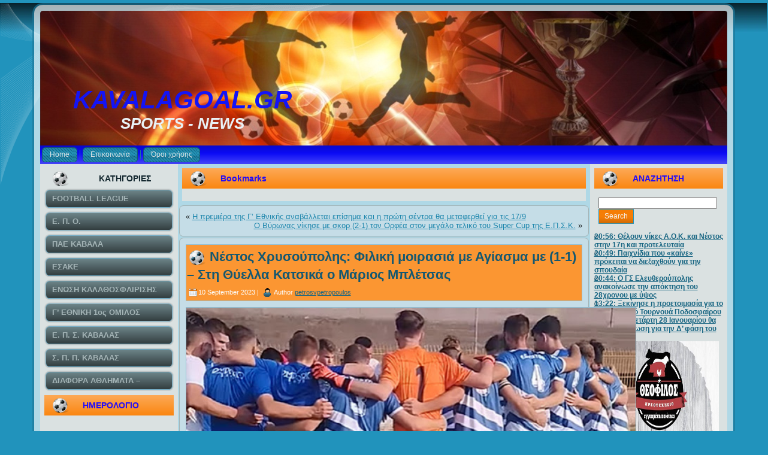

--- FILE ---
content_type: text/html; charset=UTF-8
request_url: https://kavalagoal.gr/2023/09/%CE%BD%CE%AD%CF%83%CF%84%CE%BF%CF%82-%CF%87%CF%81%CF%85%CF%83%CE%BF%CF%8D%CF%80%CE%BF%CE%BB%CE%B7%CF%82-%CF%86%CE%B9%CE%BB%CE%B9%CE%BA%CE%AE-%CE%BC%CE%BF%CE%B9%CF%81%CE%B1%CF%83%CE%B9%CE%AC-%CE%BC/
body_size: 15108
content:
<!DOCTYPE html PUBLIC "-//W3C//DTD XHTML 1.0 Transitional//EN" "http://www.w3.org/TR/xhtml1/DTD/xhtml1-transitional.dtd">
<html xmlns="http://www.w3.org/1999/xhtml" lang="en-US">
<head profile="http://gmpg.org/xfn/11">
<meta http-equiv="Content-Type" content="text/html; charset=UTF-8" />
<title>Νέστος Χρυσούπολης: Φιλική μοιρασιά με Αγίασμα με (1-1) – Στη Θύελλα Κατσικά ο Μάριος Μπλέτσας | KAVALAGOAL.GR</title>
<link rel="stylesheet" href="https://kavalagoal.gr/wp-content/themes/KAVTELOS4/style.css" type="text/css" media="screen" />
<!--[if IE 6]><link rel="stylesheet" href="https://kavalagoal.gr/wp-content/themes/KAVTELOS4/style.ie6.css" type="text/css" media="screen" /><![endif]-->
<!--[if IE 7]><link rel="stylesheet" href="https://kavalagoal.gr/wp-content/themes/KAVTELOS4/style.ie7.css" type="text/css" media="screen" /><![endif]-->
<link rel="pingback" href="https://kavalagoal.gr/xmlrpc.php" />
<meta name='robots' content='max-image-preview:large' />
<link rel='dns-prefetch' href='//s.w.org' />
<link rel="alternate" type="application/rss+xml" title="KAVALAGOAL.GR &raquo; Feed" href="https://kavalagoal.gr/feed/" />
<link rel="alternate" type="application/rss+xml" title="KAVALAGOAL.GR &raquo; Comments Feed" href="https://kavalagoal.gr/comments/feed/" />
<link rel="alternate" type="application/rss+xml" title="KAVALAGOAL.GR &raquo; Νέστος Χρυσούπολης: Φιλική μοιρασιά με Αγίασμα με (1-1) – Στη Θύελλα Κατσικά ο Μάριος Μπλέτσας Comments Feed" href="https://kavalagoal.gr/2023/09/%ce%bd%ce%ad%cf%83%cf%84%ce%bf%cf%82-%cf%87%cf%81%cf%85%cf%83%ce%bf%cf%8d%cf%80%ce%bf%ce%bb%ce%b7%cf%82-%cf%86%ce%b9%ce%bb%ce%b9%ce%ba%ce%ae-%ce%bc%ce%bf%ce%b9%cf%81%ce%b1%cf%83%ce%b9%ce%ac-%ce%bc/feed/" />
<script type="text/javascript">
window._wpemojiSettings = {"baseUrl":"https:\/\/s.w.org\/images\/core\/emoji\/14.0.0\/72x72\/","ext":".png","svgUrl":"https:\/\/s.w.org\/images\/core\/emoji\/14.0.0\/svg\/","svgExt":".svg","source":{"concatemoji":"https:\/\/kavalagoal.gr\/wp-includes\/js\/wp-emoji-release.min.js?ver=6.0.11"}};
/*! This file is auto-generated */
!function(e,a,t){var n,r,o,i=a.createElement("canvas"),p=i.getContext&&i.getContext("2d");function s(e,t){var a=String.fromCharCode,e=(p.clearRect(0,0,i.width,i.height),p.fillText(a.apply(this,e),0,0),i.toDataURL());return p.clearRect(0,0,i.width,i.height),p.fillText(a.apply(this,t),0,0),e===i.toDataURL()}function c(e){var t=a.createElement("script");t.src=e,t.defer=t.type="text/javascript",a.getElementsByTagName("head")[0].appendChild(t)}for(o=Array("flag","emoji"),t.supports={everything:!0,everythingExceptFlag:!0},r=0;r<o.length;r++)t.supports[o[r]]=function(e){if(!p||!p.fillText)return!1;switch(p.textBaseline="top",p.font="600 32px Arial",e){case"flag":return s([127987,65039,8205,9895,65039],[127987,65039,8203,9895,65039])?!1:!s([55356,56826,55356,56819],[55356,56826,8203,55356,56819])&&!s([55356,57332,56128,56423,56128,56418,56128,56421,56128,56430,56128,56423,56128,56447],[55356,57332,8203,56128,56423,8203,56128,56418,8203,56128,56421,8203,56128,56430,8203,56128,56423,8203,56128,56447]);case"emoji":return!s([129777,127995,8205,129778,127999],[129777,127995,8203,129778,127999])}return!1}(o[r]),t.supports.everything=t.supports.everything&&t.supports[o[r]],"flag"!==o[r]&&(t.supports.everythingExceptFlag=t.supports.everythingExceptFlag&&t.supports[o[r]]);t.supports.everythingExceptFlag=t.supports.everythingExceptFlag&&!t.supports.flag,t.DOMReady=!1,t.readyCallback=function(){t.DOMReady=!0},t.supports.everything||(n=function(){t.readyCallback()},a.addEventListener?(a.addEventListener("DOMContentLoaded",n,!1),e.addEventListener("load",n,!1)):(e.attachEvent("onload",n),a.attachEvent("onreadystatechange",function(){"complete"===a.readyState&&t.readyCallback()})),(e=t.source||{}).concatemoji?c(e.concatemoji):e.wpemoji&&e.twemoji&&(c(e.twemoji),c(e.wpemoji)))}(window,document,window._wpemojiSettings);
</script>
<style type="text/css">
img.wp-smiley,
img.emoji {
	display: inline !important;
	border: none !important;
	box-shadow: none !important;
	height: 1em !important;
	width: 1em !important;
	margin: 0 0.07em !important;
	vertical-align: -0.1em !important;
	background: none !important;
	padding: 0 !important;
}
</style>
	<link rel='stylesheet' id='wp-block-library-css'  href='https://kavalagoal.gr/wp-includes/css/dist/block-library/style.min.css?ver=6.0.11' type='text/css' media='all' />
<style id='global-styles-inline-css' type='text/css'>
body{--wp--preset--color--black: #000000;--wp--preset--color--cyan-bluish-gray: #abb8c3;--wp--preset--color--white: #ffffff;--wp--preset--color--pale-pink: #f78da7;--wp--preset--color--vivid-red: #cf2e2e;--wp--preset--color--luminous-vivid-orange: #ff6900;--wp--preset--color--luminous-vivid-amber: #fcb900;--wp--preset--color--light-green-cyan: #7bdcb5;--wp--preset--color--vivid-green-cyan: #00d084;--wp--preset--color--pale-cyan-blue: #8ed1fc;--wp--preset--color--vivid-cyan-blue: #0693e3;--wp--preset--color--vivid-purple: #9b51e0;--wp--preset--gradient--vivid-cyan-blue-to-vivid-purple: linear-gradient(135deg,rgba(6,147,227,1) 0%,rgb(155,81,224) 100%);--wp--preset--gradient--light-green-cyan-to-vivid-green-cyan: linear-gradient(135deg,rgb(122,220,180) 0%,rgb(0,208,130) 100%);--wp--preset--gradient--luminous-vivid-amber-to-luminous-vivid-orange: linear-gradient(135deg,rgba(252,185,0,1) 0%,rgba(255,105,0,1) 100%);--wp--preset--gradient--luminous-vivid-orange-to-vivid-red: linear-gradient(135deg,rgba(255,105,0,1) 0%,rgb(207,46,46) 100%);--wp--preset--gradient--very-light-gray-to-cyan-bluish-gray: linear-gradient(135deg,rgb(238,238,238) 0%,rgb(169,184,195) 100%);--wp--preset--gradient--cool-to-warm-spectrum: linear-gradient(135deg,rgb(74,234,220) 0%,rgb(151,120,209) 20%,rgb(207,42,186) 40%,rgb(238,44,130) 60%,rgb(251,105,98) 80%,rgb(254,248,76) 100%);--wp--preset--gradient--blush-light-purple: linear-gradient(135deg,rgb(255,206,236) 0%,rgb(152,150,240) 100%);--wp--preset--gradient--blush-bordeaux: linear-gradient(135deg,rgb(254,205,165) 0%,rgb(254,45,45) 50%,rgb(107,0,62) 100%);--wp--preset--gradient--luminous-dusk: linear-gradient(135deg,rgb(255,203,112) 0%,rgb(199,81,192) 50%,rgb(65,88,208) 100%);--wp--preset--gradient--pale-ocean: linear-gradient(135deg,rgb(255,245,203) 0%,rgb(182,227,212) 50%,rgb(51,167,181) 100%);--wp--preset--gradient--electric-grass: linear-gradient(135deg,rgb(202,248,128) 0%,rgb(113,206,126) 100%);--wp--preset--gradient--midnight: linear-gradient(135deg,rgb(2,3,129) 0%,rgb(40,116,252) 100%);--wp--preset--duotone--dark-grayscale: url('#wp-duotone-dark-grayscale');--wp--preset--duotone--grayscale: url('#wp-duotone-grayscale');--wp--preset--duotone--purple-yellow: url('#wp-duotone-purple-yellow');--wp--preset--duotone--blue-red: url('#wp-duotone-blue-red');--wp--preset--duotone--midnight: url('#wp-duotone-midnight');--wp--preset--duotone--magenta-yellow: url('#wp-duotone-magenta-yellow');--wp--preset--duotone--purple-green: url('#wp-duotone-purple-green');--wp--preset--duotone--blue-orange: url('#wp-duotone-blue-orange');--wp--preset--font-size--small: 13px;--wp--preset--font-size--medium: 20px;--wp--preset--font-size--large: 36px;--wp--preset--font-size--x-large: 42px;}.has-black-color{color: var(--wp--preset--color--black) !important;}.has-cyan-bluish-gray-color{color: var(--wp--preset--color--cyan-bluish-gray) !important;}.has-white-color{color: var(--wp--preset--color--white) !important;}.has-pale-pink-color{color: var(--wp--preset--color--pale-pink) !important;}.has-vivid-red-color{color: var(--wp--preset--color--vivid-red) !important;}.has-luminous-vivid-orange-color{color: var(--wp--preset--color--luminous-vivid-orange) !important;}.has-luminous-vivid-amber-color{color: var(--wp--preset--color--luminous-vivid-amber) !important;}.has-light-green-cyan-color{color: var(--wp--preset--color--light-green-cyan) !important;}.has-vivid-green-cyan-color{color: var(--wp--preset--color--vivid-green-cyan) !important;}.has-pale-cyan-blue-color{color: var(--wp--preset--color--pale-cyan-blue) !important;}.has-vivid-cyan-blue-color{color: var(--wp--preset--color--vivid-cyan-blue) !important;}.has-vivid-purple-color{color: var(--wp--preset--color--vivid-purple) !important;}.has-black-background-color{background-color: var(--wp--preset--color--black) !important;}.has-cyan-bluish-gray-background-color{background-color: var(--wp--preset--color--cyan-bluish-gray) !important;}.has-white-background-color{background-color: var(--wp--preset--color--white) !important;}.has-pale-pink-background-color{background-color: var(--wp--preset--color--pale-pink) !important;}.has-vivid-red-background-color{background-color: var(--wp--preset--color--vivid-red) !important;}.has-luminous-vivid-orange-background-color{background-color: var(--wp--preset--color--luminous-vivid-orange) !important;}.has-luminous-vivid-amber-background-color{background-color: var(--wp--preset--color--luminous-vivid-amber) !important;}.has-light-green-cyan-background-color{background-color: var(--wp--preset--color--light-green-cyan) !important;}.has-vivid-green-cyan-background-color{background-color: var(--wp--preset--color--vivid-green-cyan) !important;}.has-pale-cyan-blue-background-color{background-color: var(--wp--preset--color--pale-cyan-blue) !important;}.has-vivid-cyan-blue-background-color{background-color: var(--wp--preset--color--vivid-cyan-blue) !important;}.has-vivid-purple-background-color{background-color: var(--wp--preset--color--vivid-purple) !important;}.has-black-border-color{border-color: var(--wp--preset--color--black) !important;}.has-cyan-bluish-gray-border-color{border-color: var(--wp--preset--color--cyan-bluish-gray) !important;}.has-white-border-color{border-color: var(--wp--preset--color--white) !important;}.has-pale-pink-border-color{border-color: var(--wp--preset--color--pale-pink) !important;}.has-vivid-red-border-color{border-color: var(--wp--preset--color--vivid-red) !important;}.has-luminous-vivid-orange-border-color{border-color: var(--wp--preset--color--luminous-vivid-orange) !important;}.has-luminous-vivid-amber-border-color{border-color: var(--wp--preset--color--luminous-vivid-amber) !important;}.has-light-green-cyan-border-color{border-color: var(--wp--preset--color--light-green-cyan) !important;}.has-vivid-green-cyan-border-color{border-color: var(--wp--preset--color--vivid-green-cyan) !important;}.has-pale-cyan-blue-border-color{border-color: var(--wp--preset--color--pale-cyan-blue) !important;}.has-vivid-cyan-blue-border-color{border-color: var(--wp--preset--color--vivid-cyan-blue) !important;}.has-vivid-purple-border-color{border-color: var(--wp--preset--color--vivid-purple) !important;}.has-vivid-cyan-blue-to-vivid-purple-gradient-background{background: var(--wp--preset--gradient--vivid-cyan-blue-to-vivid-purple) !important;}.has-light-green-cyan-to-vivid-green-cyan-gradient-background{background: var(--wp--preset--gradient--light-green-cyan-to-vivid-green-cyan) !important;}.has-luminous-vivid-amber-to-luminous-vivid-orange-gradient-background{background: var(--wp--preset--gradient--luminous-vivid-amber-to-luminous-vivid-orange) !important;}.has-luminous-vivid-orange-to-vivid-red-gradient-background{background: var(--wp--preset--gradient--luminous-vivid-orange-to-vivid-red) !important;}.has-very-light-gray-to-cyan-bluish-gray-gradient-background{background: var(--wp--preset--gradient--very-light-gray-to-cyan-bluish-gray) !important;}.has-cool-to-warm-spectrum-gradient-background{background: var(--wp--preset--gradient--cool-to-warm-spectrum) !important;}.has-blush-light-purple-gradient-background{background: var(--wp--preset--gradient--blush-light-purple) !important;}.has-blush-bordeaux-gradient-background{background: var(--wp--preset--gradient--blush-bordeaux) !important;}.has-luminous-dusk-gradient-background{background: var(--wp--preset--gradient--luminous-dusk) !important;}.has-pale-ocean-gradient-background{background: var(--wp--preset--gradient--pale-ocean) !important;}.has-electric-grass-gradient-background{background: var(--wp--preset--gradient--electric-grass) !important;}.has-midnight-gradient-background{background: var(--wp--preset--gradient--midnight) !important;}.has-small-font-size{font-size: var(--wp--preset--font-size--small) !important;}.has-medium-font-size{font-size: var(--wp--preset--font-size--medium) !important;}.has-large-font-size{font-size: var(--wp--preset--font-size--large) !important;}.has-x-large-font-size{font-size: var(--wp--preset--font-size--x-large) !important;}
</style>
<link rel='stylesheet' id='contact-form-7-css'  href='https://kavalagoal.gr/wp-content/plugins/contact-form-7/includes/css/styles.css?ver=5.6' type='text/css' media='all' />
<link rel='stylesheet' id='wp-pagenavi-css'  href='https://kavalagoal.gr/wp-content/plugins/wp-pagenavi/pagenavi-css.css?ver=2.70' type='text/css' media='all' />
<link rel='stylesheet' id='lightboxStyle-css'  href='https://kavalagoal.gr/wp-content/plugins/lightbox-plus/css/shadowed/colorbox.css?ver=2.0.2' type='text/css' media='screen' />
<link rel='stylesheet' id='myStyleSheets-css'  href='https://kavalagoal.gr/wp-content/plugins/yd-recent-posts-widget/css/yd_rp.css?ver=6.0.11' type='text/css' media='all' />
<script type='text/javascript' src='https://kavalagoal.gr/wp-includes/js/jquery/jquery.min.js?ver=3.6.0' id='jquery-core-js'></script>
<script type='text/javascript' src='https://kavalagoal.gr/wp-includes/js/jquery/jquery-migrate.min.js?ver=3.3.2' id='jquery-migrate-js'></script>
<link rel="https://api.w.org/" href="https://kavalagoal.gr/wp-json/" /><link rel="alternate" type="application/json" href="https://kavalagoal.gr/wp-json/wp/v2/posts/110270" /><link rel="EditURI" type="application/rsd+xml" title="RSD" href="https://kavalagoal.gr/xmlrpc.php?rsd" />
<link rel="wlwmanifest" type="application/wlwmanifest+xml" href="https://kavalagoal.gr/wp-includes/wlwmanifest.xml" /> 
<link rel="canonical" href="https://kavalagoal.gr/2023/09/%ce%bd%ce%ad%cf%83%cf%84%ce%bf%cf%82-%cf%87%cf%81%cf%85%cf%83%ce%bf%cf%8d%cf%80%ce%bf%ce%bb%ce%b7%cf%82-%cf%86%ce%b9%ce%bb%ce%b9%ce%ba%ce%ae-%ce%bc%ce%bf%ce%b9%cf%81%ce%b1%cf%83%ce%b9%ce%ac-%ce%bc/" />
<link rel='shortlink' href='https://kavalagoal.gr/?p=110270' />
<link rel="alternate" type="application/json+oembed" href="https://kavalagoal.gr/wp-json/oembed/1.0/embed?url=https%3A%2F%2Fkavalagoal.gr%2F2023%2F09%2F%25ce%25bd%25ce%25ad%25cf%2583%25cf%2584%25ce%25bf%25cf%2582-%25cf%2587%25cf%2581%25cf%2585%25cf%2583%25ce%25bf%25cf%258d%25cf%2580%25ce%25bf%25ce%25bb%25ce%25b7%25cf%2582-%25cf%2586%25ce%25b9%25ce%25bb%25ce%25b9%25ce%25ba%25ce%25ae-%25ce%25bc%25ce%25bf%25ce%25b9%25cf%2581%25ce%25b1%25cf%2583%25ce%25b9%25ce%25ac-%25ce%25bc%2F" />
<link rel="alternate" type="text/xml+oembed" href="https://kavalagoal.gr/wp-json/oembed/1.0/embed?url=https%3A%2F%2Fkavalagoal.gr%2F2023%2F09%2F%25ce%25bd%25ce%25ad%25cf%2583%25cf%2584%25ce%25bf%25cf%2582-%25cf%2587%25cf%2581%25cf%2585%25cf%2583%25ce%25bf%25cf%258d%25cf%2580%25ce%25bf%25ce%25bb%25ce%25b7%25cf%2582-%25cf%2586%25ce%25b9%25ce%25bb%25ce%25b9%25ce%25ba%25ce%25ae-%25ce%25bc%25ce%25bf%25ce%25b9%25cf%2581%25ce%25b1%25cf%2583%25ce%25b9%25ce%25ac-%25ce%25bc%2F&#038;format=xml" />
        <!-- Copyright protection script -->
        <meta http-equiv="imagetoolbar" content="no">
        <script>
            /*<![CDATA[*/
            document.oncontextmenu = function () {
                return false;
            };
            /*]]>*/
        </script>
        <script type="text/javascript">
            /*<![CDATA[*/
            document.onselectstart = function () {
                event = event || window.event;
                var custom_input = event.target || event.srcElement;

                if (custom_input.type !== "text" && custom_input.type !== "textarea" && custom_input.type !== "password") {
                    return false;
                } else {
                    return true;
                }

            };
            if (window.sidebar) {
                document.onmousedown = function (e) {
                    var obj = e.target;
                    if (obj.tagName.toUpperCase() === 'SELECT'
                        || obj.tagName.toUpperCase() === "INPUT"
                        || obj.tagName.toUpperCase() === "TEXTAREA"
                        || obj.tagName.toUpperCase() === "PASSWORD") {
                        return true;
                    } else {
                        return false;
                    }
                };
            }
            window.onload = function () {
                document.body.style.webkitTouchCallout = 'none';
                document.body.style.KhtmlUserSelect = 'none';
            }
            /*]]>*/
        </script>
        <script type="text/javascript">
            /*<![CDATA[*/
            if (parent.frames.length > 0) {
                top.location.replace(document.location);
            }
            /*]]>*/
        </script>
        <script>
            /*<![CDATA[*/
            document.ondragstart = function () {
                return false;
            };
            /*]]>*/
        </script>
        <style type="text/css">

            * {
                -webkit-touch-callout: none;
                -webkit-user-select: none;
                -moz-user-select: none;
                user-select: none;
            }

            img {
                -webkit-touch-callout: none;
                -webkit-user-select: none;
                -moz-user-select: none;
                user-select: none;
            }

            input, textarea, select {
	            -webkit-user-select: auto;
            }

        </style>
        <!-- End Copyright protection script -->

        <!-- Source hidden -->

        <style data-context="foundation-flickity-css">/*! Flickity v2.0.2
http://flickity.metafizzy.co
---------------------------------------------- */.flickity-enabled{position:relative}.flickity-enabled:focus{outline:0}.flickity-viewport{overflow:hidden;position:relative;height:100%}.flickity-slider{position:absolute;width:100%;height:100%}.flickity-enabled.is-draggable{-webkit-tap-highlight-color:transparent;tap-highlight-color:transparent;-webkit-user-select:none;-moz-user-select:none;-ms-user-select:none;user-select:none}.flickity-enabled.is-draggable .flickity-viewport{cursor:move;cursor:-webkit-grab;cursor:grab}.flickity-enabled.is-draggable .flickity-viewport.is-pointer-down{cursor:-webkit-grabbing;cursor:grabbing}.flickity-prev-next-button{position:absolute;top:50%;width:44px;height:44px;border:none;border-radius:50%;background:#fff;background:hsla(0,0%,100%,.75);cursor:pointer;-webkit-transform:translateY(-50%);transform:translateY(-50%)}.flickity-prev-next-button:hover{background:#fff}.flickity-prev-next-button:focus{outline:0;box-shadow:0 0 0 5px #09f}.flickity-prev-next-button:active{opacity:.6}.flickity-prev-next-button.previous{left:10px}.flickity-prev-next-button.next{right:10px}.flickity-rtl .flickity-prev-next-button.previous{left:auto;right:10px}.flickity-rtl .flickity-prev-next-button.next{right:auto;left:10px}.flickity-prev-next-button:disabled{opacity:.3;cursor:auto}.flickity-prev-next-button svg{position:absolute;left:20%;top:20%;width:60%;height:60%}.flickity-prev-next-button .arrow{fill:#333}.flickity-page-dots{position:absolute;width:100%;bottom:-25px;padding:0;margin:0;list-style:none;text-align:center;line-height:1}.flickity-rtl .flickity-page-dots{direction:rtl}.flickity-page-dots .dot{display:inline-block;width:10px;height:10px;margin:0 8px;background:#333;border-radius:50%;opacity:.25;cursor:pointer}.flickity-page-dots .dot.is-selected{opacity:1}</style><style data-context="foundation-slideout-css">.slideout-menu{position:fixed;left:0;top:0;bottom:0;right:auto;z-index:0;width:256px;overflow-y:auto;-webkit-overflow-scrolling:touch;display:none}.slideout-menu.pushit-right{left:auto;right:0}.slideout-panel{position:relative;z-index:1;will-change:transform}.slideout-open,.slideout-open .slideout-panel,.slideout-open body{overflow:hidden}.slideout-open .slideout-menu{display:block}.pushit{display:none}</style><style type="text/css" media="screen">body{position:relative}#dynamic-to-top{display:none;overflow:hidden;width:auto;z-index:90;position:fixed;bottom:20px;right:20px;top:auto;left:auto;font-family:sans-serif;font-size:1em;color:#fff;text-decoration:none;padding:17px 16px;border:1px solid #000;background:#272727;-webkit-background-origin:border;-moz-background-origin:border;-icab-background-origin:border;-khtml-background-origin:border;-o-background-origin:border;background-origin:border;-webkit-background-clip:padding-box;-moz-background-clip:padding-box;-icab-background-clip:padding-box;-khtml-background-clip:padding-box;-o-background-clip:padding-box;background-clip:padding-box;-webkit-box-shadow:0 1px 3px rgba( 0, 0, 0, 0.4 ), inset 0 0 0 1px rgba( 0, 0, 0, 0.2 ), inset 0 1px 0 rgba( 255, 255, 255, .4 ), inset 0 10px 10px rgba( 255, 255, 255, .1 );-ms-box-shadow:0 1px 3px rgba( 0, 0, 0, 0.4 ), inset 0 0 0 1px rgba( 0, 0, 0, 0.2 ), inset 0 1px 0 rgba( 255, 255, 255, .4 ), inset 0 10px 10px rgba( 255, 255, 255, .1 );-moz-box-shadow:0 1px 3px rgba( 0, 0, 0, 0.4 ), inset 0 0 0 1px rgba( 0, 0, 0, 0.2 ), inset 0 1px 0 rgba( 255, 255, 255, .4 ), inset 0 10px 10px rgba( 255, 255, 255, .1 );-o-box-shadow:0 1px 3px rgba( 0, 0, 0, 0.4 ), inset 0 0 0 1px rgba( 0, 0, 0, 0.2 ), inset 0 1px 0 rgba( 255, 255, 255, .4 ), inset 0 10px 10px rgba( 255, 255, 255, .1 );-khtml-box-shadow:0 1px 3px rgba( 0, 0, 0, 0.4 ), inset 0 0 0 1px rgba( 0, 0, 0, 0.2 ), inset 0 1px 0 rgba( 255, 255, 255, .4 ), inset 0 10px 10px rgba( 255, 255, 255, .1 );-icab-box-shadow:0 1px 3px rgba( 0, 0, 0, 0.4 ), inset 0 0 0 1px rgba( 0, 0, 0, 0.2 ), inset 0 1px 0 rgba( 255, 255, 255, .4 ), inset 0 10px 10px rgba( 255, 255, 255, .1 );box-shadow:0 1px 3px rgba( 0, 0, 0, 0.4 ), inset 0 0 0 1px rgba( 0, 0, 0, 0.2 ), inset 0 1px 0 rgba( 255, 255, 255, .4 ), inset 0 10px 10px rgba( 255, 255, 255, .1 );-webkit-border-radius:30px;-moz-border-radius:30px;-icab-border-radius:30px;-khtml-border-radius:30px;border-radius:30px}#dynamic-to-top:hover{background:#4e9c9c;background:#272727 -webkit-gradient( linear, 0% 0%, 0% 100%, from( rgba( 255, 255, 255, .2 ) ), to( rgba( 0, 0, 0, 0 ) ) );background:#272727 -webkit-linear-gradient( top, rgba( 255, 255, 255, .2 ), rgba( 0, 0, 0, 0 ) );background:#272727 -khtml-linear-gradient( top, rgba( 255, 255, 255, .2 ), rgba( 0, 0, 0, 0 ) );background:#272727 -moz-linear-gradient( top, rgba( 255, 255, 255, .2 ), rgba( 0, 0, 0, 0 ) );background:#272727 -o-linear-gradient( top, rgba( 255, 255, 255, .2 ), rgba( 0, 0, 0, 0 ) );background:#272727 -ms-linear-gradient( top, rgba( 255, 255, 255, .2 ), rgba( 0, 0, 0, 0 ) );background:#272727 -icab-linear-gradient( top, rgba( 255, 255, 255, .2 ), rgba( 0, 0, 0, 0 ) );background:#272727 linear-gradient( top, rgba( 255, 255, 255, .2 ), rgba( 0, 0, 0, 0 ) );cursor:pointer}#dynamic-to-top:active{background:#272727;background:#272727 -webkit-gradient( linear, 0% 0%, 0% 100%, from( rgba( 0, 0, 0, .3 ) ), to( rgba( 0, 0, 0, 0 ) ) );background:#272727 -webkit-linear-gradient( top, rgba( 0, 0, 0, .1 ), rgba( 0, 0, 0, 0 ) );background:#272727 -moz-linear-gradient( top, rgba( 0, 0, 0, .1 ), rgba( 0, 0, 0, 0 ) );background:#272727 -khtml-linear-gradient( top, rgba( 0, 0, 0, .1 ), rgba( 0, 0, 0, 0 ) );background:#272727 -o-linear-gradient( top, rgba( 0, 0, 0, .1 ), rgba( 0, 0, 0, 0 ) );background:#272727 -ms-linear-gradient( top, rgba( 0, 0, 0, .1 ), rgba( 0, 0, 0, 0 ) );background:#272727 -icab-linear-gradient( top, rgba( 0, 0, 0, .1 ), rgba( 0, 0, 0, 0 ) );background:#272727 linear-gradient( top, rgba( 0, 0, 0, .1 ), rgba( 0, 0, 0, 0 ) )}#dynamic-to-top,#dynamic-to-top:active,#dynamic-to-top:focus,#dynamic-to-top:hover{outline:none}#dynamic-to-top span{display:block;overflow:hidden;width:14px;height:12px;background:url( https://kavalagoal.gr/wp-content/plugins/dynamic-to-top/css/images/up.png )no-repeat center center}</style><style>.ios7.web-app-mode.has-fixed header{ background-color: rgba(3,122,221,.88);}</style><script type="text/javascript" src="https://kavalagoal.gr/wp-content/themes/KAVTELOS4/script.js"></script>
</head>
<body class="post-template-default single single-post postid-110270 single-format-standard">
<div id="art-page-background-simple-gradient">
    <div id="art-page-background-gradient"></div>
</div>
<div id="art-page-background-glare">
    <div id="art-page-background-glare-image"></div>
</div>
<div id="art-main">
    <div class="art-sheet">
        <div class="art-sheet-tl"></div>
        <div class="art-sheet-tr"></div>
        <div class="art-sheet-bl"></div>
        <div class="art-sheet-br"></div>
        <div class="art-sheet-tc"></div>
        <div class="art-sheet-bc"></div>
        <div class="art-sheet-cl"></div>
        <div class="art-sheet-cr"></div>
        <div class="art-sheet-cc"></div>
        <div class="art-sheet-body">
            <div class="art-header">
                <div class="art-header-png"></div>
                <div class="art-header-jpeg"></div>
                <div class="art-logo">
                <h1 id="name-text" class="art-logo-name">
                        <a href="https://kavalagoal.gr/">KAVALAGOAL.GR</a></h1>
                    <div id="slogan-text" class="art-logo-text">SPORTS - NEWS</div>
                </div>
            </div>
            <div class="art-nav">
            	<div class="l"></div>
            	<div class="r"></div>
            	<ul class="art-menu">
            		<li><a href="https://kavalagoal.gr"><span class='l'></span><span class='r'></span><span class='t'>Home</span></a></li><li><a href="https://kavalagoal.gr/%ce%b5%cf%80%ce%bf%ce%b9%ce%ba%ce%b9%ce%bd%cf%89%ce%bd%ce%b9%ce%b1/" title="Επικοινωνία"><span class='l'></span><span class='r'></span><span class='t'>Επικοινωνία</span></a></li>
<li><a href="https://kavalagoal.gr/%cf%8c%cf%81%ce%bf%ce%b9-%cf%87%cf%81%ce%ae%cf%83%ce%b7%cf%82/" title="Όροι χρήσης"><span class='l'></span><span class='r'></span><span class='t'>Όροι χρήσης</span></a></li>
            	</ul>
            </div>
            <div class="art-content-layout">
                <div class="art-content-layout-row">
                    <div class="art-layout-cell art-sidebar1">
                        <div class="art-vmenublock widget widget_vmenu" id="vmenu-3">
    <div class="art-vmenublock-body">
<div class="art-vmenublockheader">
    <div class="l"></div>
    <div class="r"></div>
     <div class="t">ΚΑΤΗΓΟΡΙΕΣ</div>
</div>
<div class="art-vmenublockcontent">
    <div class="art-vmenublockcontent-body">
<!-- block-content -->
<ul class="art-vmenu"><li><a href="https://kavalagoal.gr/category/football-league/"><span class='l'></span><span class='r'></span><span class='t'>FOOTBALL LEAGUE</span></a></li>
<li><a href="https://kavalagoal.gr/category/%ce%b5-%cf%80-%ce%bf/"><span class='l'></span><span class='r'></span><span class='t'>Ε. Π. Ο.</span></a></li>
<li><a href="https://kavalagoal.gr/category/%cf%80%ce%b1%ce%b5-%ce%ba%ce%b1%ce%b2%ce%b1%ce%bb%ce%b1/"><span class='l'></span><span class='r'></span><span class='t'>ΠΑΕ ΚΑΒΑΛΑ</span></a></li>
<li><a href="https://kavalagoal.gr/category/%ce%b5%cf%83%ce%b1%ce%ba%ce%b5/"><span class='l'></span><span class='r'></span><span class='t'>ΕΣΑΚΕ</span></a></li>
<li><a href="https://kavalagoal.gr/category/%ce%b5%ce%bd%cf%89%cf%83%ce%b7-%ce%ba%ce%b1%ce%bb%ce%b1%ce%b8%ce%bf%cf%83%cf%86%ce%b1%ce%b9%cf%81%ce%b9%cf%83%ce%b7%cf%83-%ce%ba%ce%b1%ce%b2%ce%b1%ce%bb%ce%b1%cf%83/"><span class='l'></span><span class='r'></span><span class='t'>ΕΝΩΣΗ ΚΑΛΑΘΟΣΦΑΙΡΙΣΗΣ ΚΑΒΑΛΑΣ</span></a></li>
<li><a href="https://kavalagoal.gr/category/%ce%b3-%ce%b5%ce%b8%ce%bd%ce%b9%ce%ba%ce%b7-%ce%ba%ce%b1%cf%84%ce%b7%ce%b3%ce%bf%cf%81%ce%b9%ce%b1/"><span class='l'></span><span class='r'></span><span class='t'>Γ&#8217; ΕΘΝΙΚΗ 1ος ΟΜΙΛΟΣ</span></a></li>
<li><a href="https://kavalagoal.gr/category/%ce%b5-%cf%80-%cf%83-%ce%ba%ce%b1%ce%b2%ce%b1%ce%bb%ce%b1%cf%83/"><span class='l'></span><span class='r'></span><span class='t'>Ε. Π. Σ. ΚΑΒΑΛΑΣ</span></a></li>
<li><a href="https://kavalagoal.gr/category/%cf%83-%ce%b4-%cf%80-%ce%ba%ce%b1%ce%b2%ce%b1%ce%bb%ce%b1%cf%83/"><span class='l'></span><span class='r'></span><span class='t'>Σ. Π. Π. ΚΑΒΑΛΑΣ</span></a></li>
<li><a href="https://kavalagoal.gr/category/%ce%b4%ce%b9%ce%b1%cf%86%ce%bf%cf%81%ce%b1-%ce%b1%ce%b8%ce%bb%ce%b7%ce%bc%ce%b1%cf%84%ce%b1-%ce%b5%ce%b9%ce%b4%ce%b7%cf%83%ce%b5%ce%b9%cf%83/"><span class='l'></span><span class='r'></span><span class='t'>ΔΙΑΦΟΡΑ ΑΘΛΗΜΑΤΑ &#8211; ΤΟΠΙΚΕΣ ΕΙΔΗΣΕΙΣ</span></a></li>
</ul>
<!-- /block-content -->

		<div class="cleared"></div>
    </div>
</div>

		<div class="cleared"></div>
    </div>
</div>
<div class="art-block widget widget_calendar" id="calendar-3">
    <div class="art-block-body">
<div class="art-blockheader">
    <div class="l"></div>
    <div class="r"></div>
     <div class="t">ΗΜΕΡΟΛΟΓΙΟ</div>
</div>
<div class="art-blockcontent">
    <div class="art-blockcontent-body">
<!-- block-content -->
<div id="calendar_wrap" class="calendar_wrap"><table id="wp-calendar" class="wp-calendar-table">
	<caption>September 2023</caption>
	<thead>
	<tr>
		<th scope="col" title="Monday">M</th>
		<th scope="col" title="Tuesday">T</th>
		<th scope="col" title="Wednesday">W</th>
		<th scope="col" title="Thursday">T</th>
		<th scope="col" title="Friday">F</th>
		<th scope="col" title="Saturday">S</th>
		<th scope="col" title="Sunday">S</th>
	</tr>
	</thead>
	<tbody>
	<tr>
		<td colspan="4" class="pad">&nbsp;</td><td><a href="https://kavalagoal.gr/2023/09/01/" aria-label="Posts published on September 1, 2023">1</a></td><td><a href="https://kavalagoal.gr/2023/09/02/" aria-label="Posts published on September 2, 2023">2</a></td><td>3</td>
	</tr>
	<tr>
		<td><a href="https://kavalagoal.gr/2023/09/04/" aria-label="Posts published on September 4, 2023">4</a></td><td><a href="https://kavalagoal.gr/2023/09/05/" aria-label="Posts published on September 5, 2023">5</a></td><td><a href="https://kavalagoal.gr/2023/09/06/" aria-label="Posts published on September 6, 2023">6</a></td><td>7</td><td><a href="https://kavalagoal.gr/2023/09/08/" aria-label="Posts published on September 8, 2023">8</a></td><td>9</td><td><a href="https://kavalagoal.gr/2023/09/10/" aria-label="Posts published on September 10, 2023">10</a></td>
	</tr>
	<tr>
		<td><a href="https://kavalagoal.gr/2023/09/11/" aria-label="Posts published on September 11, 2023">11</a></td><td><a href="https://kavalagoal.gr/2023/09/12/" aria-label="Posts published on September 12, 2023">12</a></td><td><a href="https://kavalagoal.gr/2023/09/13/" aria-label="Posts published on September 13, 2023">13</a></td><td><a href="https://kavalagoal.gr/2023/09/14/" aria-label="Posts published on September 14, 2023">14</a></td><td><a href="https://kavalagoal.gr/2023/09/15/" aria-label="Posts published on September 15, 2023">15</a></td><td><a href="https://kavalagoal.gr/2023/09/16/" aria-label="Posts published on September 16, 2023">16</a></td><td><a href="https://kavalagoal.gr/2023/09/17/" aria-label="Posts published on September 17, 2023">17</a></td>
	</tr>
	<tr>
		<td><a href="https://kavalagoal.gr/2023/09/18/" aria-label="Posts published on September 18, 2023">18</a></td><td><a href="https://kavalagoal.gr/2023/09/19/" aria-label="Posts published on September 19, 2023">19</a></td><td><a href="https://kavalagoal.gr/2023/09/20/" aria-label="Posts published on September 20, 2023">20</a></td><td><a href="https://kavalagoal.gr/2023/09/21/" aria-label="Posts published on September 21, 2023">21</a></td><td><a href="https://kavalagoal.gr/2023/09/22/" aria-label="Posts published on September 22, 2023">22</a></td><td><a href="https://kavalagoal.gr/2023/09/23/" aria-label="Posts published on September 23, 2023">23</a></td><td><a href="https://kavalagoal.gr/2023/09/24/" aria-label="Posts published on September 24, 2023">24</a></td>
	</tr>
	<tr>
		<td><a href="https://kavalagoal.gr/2023/09/25/" aria-label="Posts published on September 25, 2023">25</a></td><td><a href="https://kavalagoal.gr/2023/09/26/" aria-label="Posts published on September 26, 2023">26</a></td><td><a href="https://kavalagoal.gr/2023/09/27/" aria-label="Posts published on September 27, 2023">27</a></td><td><a href="https://kavalagoal.gr/2023/09/28/" aria-label="Posts published on September 28, 2023">28</a></td><td><a href="https://kavalagoal.gr/2023/09/29/" aria-label="Posts published on September 29, 2023">29</a></td><td><a href="https://kavalagoal.gr/2023/09/30/" aria-label="Posts published on September 30, 2023">30</a></td>
		<td class="pad" colspan="1">&nbsp;</td>
	</tr>
	</tbody>
	</table><nav aria-label="Previous and next months" class="wp-calendar-nav">
		<span class="wp-calendar-nav-prev"><a href="https://kavalagoal.gr/2023/08/">&laquo; Aug</a></span>
		<span class="pad">&nbsp;</span>
		<span class="wp-calendar-nav-next"><a href="https://kavalagoal.gr/2023/10/">Oct &raquo;</a></span>
	</nav></div>
<!-- /block-content -->

		<div class="cleared"></div>
    </div>
</div>

		<div class="cleared"></div>
    </div>
</div>
<div class="art-block widget widget_sp_image" id="widget_sp_image-31">
    <div class="art-block-body">
<div class="art-blockcontent">
    <div class="art-blockcontent-body">
<!-- block-content -->
<img width="210" alt="elia" class="attachment-210x0 aligncenter" style="max-width: 100%;" src="http://kavalagoal.gr/wp-content/uploads/2014/12/elia.jpg" />
<!-- /block-content -->

		<div class="cleared"></div>
    </div>
</div>

		<div class="cleared"></div>
    </div>
</div>
<div class="art-block widget widget_sp_image" id="widget_sp_image-45">
    <div class="art-block-body">
<div class="art-blockcontent">
    <div class="art-blockcontent-body">
<!-- block-content -->
<a href="https://www.facebook.com/PsarakiKavala/?fref=ts" target="_blank" class="widget_sp_image-image-link"><img width="180" alt="psaraki" class="attachment-180x0 aligncenter" style="max-width: 100%;" src="http://kavalagoal.gr/wp-content/uploads/2015/12/psaraki.jpg" /></a>
<!-- /block-content -->

		<div class="cleared"></div>
    </div>
</div>

		<div class="cleared"></div>
    </div>
</div>
<div class="art-block widget widget_sp_image" id="widget_sp_image-47">
    <div class="art-block-body">
<div class="art-blockcontent">
    <div class="art-blockcontent-body">
<!-- block-content -->
<img width="209" alt="kostis" class="attachment-209x0 alignright" style="max-width: 100%;" src="http://kavalagoal.gr/wp-content/uploads/2015/12/kostis.jpg" />
<!-- /block-content -->

		<div class="cleared"></div>
    </div>
</div>

		<div class="cleared"></div>
    </div>
</div>
    
                    </div>
                    <div class="art-layout-cell art-content">
                        <div class="art-block " >
    <div class="art-block-body">
<div class="art-blockheader">
    <div class="l"></div>
    <div class="r"></div>
     <div class="t">Bookmarks</div>
</div>
<div class="art-blockcontent">
    <div class="art-blockcontent-body">
<!-- block-content -->
<ul></ul>
<!-- /block-content -->

		<div class="cleared"></div>
    </div>
</div>

		<div class="cleared"></div>
    </div>
</div>
                                                    <div class="art-post">
                            <div class="art-post-tl"></div>
                            <div class="art-post-tr"></div>
                            <div class="art-post-bl"></div>
                            <div class="art-post-br"></div>
                            <div class="art-post-tc"></div>
                            <div class="art-post-bc"></div>
                            <div class="art-post-cl"></div>
                            <div class="art-post-cr"></div>
                            <div class="art-post-cc"></div>
                            <div class="art-post-body">
                                    <div class="art-post-inner art-article " >
                                                                                                                                            <div class="art-postcontent">
                                            <!-- article-content -->
                                                                                         <div class="navigation">
                                                <div class="alignleft">&laquo; <a href="https://kavalagoal.gr/2023/09/h-%cf%80%cf%81%ce%b5%ce%bc%ce%b9%ce%ad%cf%81%ce%b1-%cf%84%ce%b7%cf%82-%ce%b3-%ce%b5%ce%b8%ce%bd%ce%b9%ce%ba%ce%ae%cf%82-%ce%b1%ce%bd%ce%b1%ce%b2%ce%ac%ce%bb%ce%bb%ce%b5%cf%84%ce%b1%ce%b9/" rel="prev">H πρεμιέρα της Γ’ Εθνικής αναβάλλεται επίσημα και η πρώτη σέντρα θα μεταφερθεί για τις 17/9</a></div>
                                                <div class="alignright"><a href="https://kavalagoal.gr/2023/09/%ce%bf-%ce%b2%cf%8d%cf%81%cf%89%ce%bd%ce%b1%cf%82-%ce%bd%ce%af%ce%ba%ce%b7%cf%83%ce%b5-%ce%bc%ce%b5-%cf%83%ce%ba%ce%bf%cf%81-2-1-%cf%84%ce%bf%ce%bd-%ce%bf%cf%81%cf%86%ce%ad%ce%b1-%cf%83%cf%84%ce%bf/" rel="next">Ο Βύρωνας νίκησε με σκορ (2-1) τον Ορφέα στον μεγάλο τελικό του Super Cup της Ε.Π.Σ.Κ.</a> &raquo;</div>
                                             </div>                                            <!-- /article-content -->
                                        </div>
                                        <div class="cleared"></div>
                                    </div>
                        		<div class="cleared"></div>
                            </div>
                        </div>                        <div class="art-post">
                            <div class="art-post-tl"></div>
                            <div class="art-post-tr"></div>
                            <div class="art-post-bl"></div>
                            <div class="art-post-br"></div>
                            <div class="art-post-tc"></div>
                            <div class="art-post-bc"></div>
                            <div class="art-post-cl"></div>
                            <div class="art-post-cr"></div>
                            <div class="art-post-cc"></div>
                            <div class="art-post-body">
                                    <div class="art-post-inner art-article post-110270 post type-post status-publish format-standard hentry category-7" id="post-110270">
                                                                                                                                        <div class="art-postmetadataheader">
                                                                                        <h2 class="art-postheader">
                                              <img src="https://kavalagoal.gr/wp-content/themes/KAVTELOS4/images/postheadericon.png" width="32" height="32" alt="" />
                                              <a href="https://kavalagoal.gr/2023/09/%ce%bd%ce%ad%cf%83%cf%84%ce%bf%cf%82-%cf%87%cf%81%cf%85%cf%83%ce%bf%cf%8d%cf%80%ce%bf%ce%bb%ce%b7%cf%82-%cf%86%ce%b9%ce%bb%ce%b9%ce%ba%ce%ae-%ce%bc%ce%bf%ce%b9%cf%81%ce%b1%cf%83%ce%b9%ce%ac-%ce%bc/" rel="bookmark" title="Permanent Link to Νέστος Χρυσούπολης: Φιλική μοιρασιά με Αγίασμα με (1-1) – Στη Θύελλα Κατσικά ο Μάριος Μπλέτσας">
                                               Νέστος Χρυσούπολης: Φιλική μοιρασιά με Αγίασμα με (1-1) – Στη Θύελλα Κατσικά ο Μάριος Μπλέτσας                                              </a></h2>                                              <div class="art-postheadericons art-metadata-icons">
                                                <img class='art-metadata-icon' src='https://kavalagoal.gr/wp-content/themes/KAVTELOS4/images/postdateicon.png' width='14' height='13' alt='' />10 September 2023 | <img class='art-metadata-icon' src='https://kavalagoal.gr/wp-content/themes/KAVTELOS4/images/postauthoricon.png' width='18' height='18' alt='' />Author <a href="https://kavalagoal.gr/author/petros-petropoulos/" title="Posts by petrosvpetropoulos" rel="author">petrosvpetropoulos</a>    
                                            </div>
                                        </div>                                            <div class="art-postcontent">
                                            <!-- article-content -->
                                            <p><strong><img class="aligncenter  wp-image-110271" src="https://kavalagoal.gr/wp-content/uploads/2023/09/nestoss2-300x160.jpg" alt="" width="750" height="400" srcset="https://kavalagoal.gr/wp-content/uploads/2023/09/nestoss2-300x160.jpg 300w, https://kavalagoal.gr/wp-content/uploads/2023/09/nestoss2-400x214.jpg 400w, https://kavalagoal.gr/wp-content/uploads/2023/09/nestoss2-150x80.jpg 150w, https://kavalagoal.gr/wp-content/uploads/2023/09/nestoss2-350x187.jpg 350w, https://kavalagoal.gr/wp-content/uploads/2023/09/nestoss2.jpg 640w" sizes="(max-width: 750px) 100vw, 750px" />Αποχώρησε μετά από ένα χρόνο στο Νέστο Χρυσούπολης ο Μάριος Μπλέτσας (εξαρχής βεβαίως είχε αποτελέσει παρελθόν, με την έναρξη της προετοιμασίας). </strong></p>
<p><strong> </strong></p>
<p>Ο Γιαννιώτης επιθετικός, που είχε πέρυσι ενεργό ρόλο στους Καβαλιώτες, επέστρεψε στα πάτρια εδάφη, για τη νεοφώτιστη Θύελλα Κατσικά (έκανε πρόσφατα το “μπαμ” με τον Μελιόπουλο), στην οποία έπαιξε και παλιά.</p>
<p>&nbsp;</p>
<p><strong>Αναλυτικά η ανακοίνωση από τους Ηπειρώτες:</strong></p>
<p>-“Επιστροφή του Μάριου Μπλέτσα στην ομάδα της καρδιάς του!</p>
<p>Η Θυελλάρα ανακοινώνει την έναρξη συνεργασίας με τον ψυχρότερο εκτελεστή και φονιά των τερμάτων που υπάρχει στην Γ&#8217; Εθνική!</p>
<p>Καλωσήρθες πίσω Μάριε!</p>
<p>Πάμε γερά Θυελλάρα”.</p>
<p>&nbsp;</p>
<p>Παράλληλα, η ομάδα του Νίκου Κεχαγιά αναδείχτηκε ισόπαλη με σκοτ (1-1) το Σάββατο (9/8) σε φιλικό με τον Μακεδονικό Αγιάσματος εκτός έδρας.</p>
<p>Για το Νέστο σκόραρε ο Φράνκο Σέα, ενώ οι γηπεδούχοι ισοφάρισαν με τον Τζιβανόπουλο.</p>
<p>Αρκετοί βασικοί δε χρησιμοποιήθηκαν για την ομάδα της Χρυσούπολης, ενώ έπαιξαν ο Μενίκου, που επιστρέφει στο ρόστερ και οι Μπατσαράς και Κοτταρίδης, που αναμένεται να αποκτηθούν.</p>
                                            <!-- /article-content -->
                                        </div>
                                        <div class="cleared"></div>
                                    </div>
                        		<div class="cleared"></div>
                            </div>
                        </div>                        <div class="art-post">
                            <div class="art-post-tl"></div>
                            <div class="art-post-tr"></div>
                            <div class="art-post-bl"></div>
                            <div class="art-post-br"></div>
                            <div class="art-post-tc"></div>
                            <div class="art-post-bc"></div>
                            <div class="art-post-cl"></div>
                            <div class="art-post-cr"></div>
                            <div class="art-post-cc"></div>
                            <div class="art-post-body">
                                    <div class="art-post-inner art-article " >
                                                                                                                                            <div class="art-postcontent">
                                            <!-- article-content -->
                                            <p class="nocomments">Comments are closed.</p>                                            <!-- /article-content -->
                                        </div>
                                        <div class="cleared"></div>
                                    </div>
                        		<div class="cleared"></div>
                            </div>
                        </div>                        <div class="art-post">
                            <div class="art-post-tl"></div>
                            <div class="art-post-tr"></div>
                            <div class="art-post-bl"></div>
                            <div class="art-post-br"></div>
                            <div class="art-post-tc"></div>
                            <div class="art-post-bc"></div>
                            <div class="art-post-cl"></div>
                            <div class="art-post-cr"></div>
                            <div class="art-post-cc"></div>
                            <div class="art-post-body">
                                    <div class="art-post-inner art-article " >
                                                                                                                                            <div class="art-postcontent">
                                            <!-- article-content -->
                                                                                         <div class="navigation">
                                                <div class="alignleft">&laquo; <a href="https://kavalagoal.gr/2023/09/h-%cf%80%cf%81%ce%b5%ce%bc%ce%b9%ce%ad%cf%81%ce%b1-%cf%84%ce%b7%cf%82-%ce%b3-%ce%b5%ce%b8%ce%bd%ce%b9%ce%ba%ce%ae%cf%82-%ce%b1%ce%bd%ce%b1%ce%b2%ce%ac%ce%bb%ce%bb%ce%b5%cf%84%ce%b1%ce%b9/" rel="prev">H πρεμιέρα της Γ’ Εθνικής αναβάλλεται επίσημα και η πρώτη σέντρα θα μεταφερθεί για τις 17/9</a></div>
                                                <div class="alignright"><a href="https://kavalagoal.gr/2023/09/%ce%bf-%ce%b2%cf%8d%cf%81%cf%89%ce%bd%ce%b1%cf%82-%ce%bd%ce%af%ce%ba%ce%b7%cf%83%ce%b5-%ce%bc%ce%b5-%cf%83%ce%ba%ce%bf%cf%81-2-1-%cf%84%ce%bf%ce%bd-%ce%bf%cf%81%cf%86%ce%ad%ce%b1-%cf%83%cf%84%ce%bf/" rel="next">Ο Βύρωνας νίκησε με σκορ (2-1) τον Ορφέα στον μεγάλο τελικό του Super Cup της Ε.Π.Σ.Κ.</a> &raquo;</div>
                                             </div>                                            <!-- /article-content -->
                                        </div>
                                        <div class="cleared"></div>
                                    </div>
                        		<div class="cleared"></div>
                            </div>
                        </div>    
                            
                    </div>
                    <div class="art-layout-cell art-sidebar2">
                        <div class="art-block widget widget_search" id="search-2">
    <div class="art-block-body">
<div class="art-blockheader">
    <div class="l"></div>
    <div class="r"></div>
     <div class="t">ΑΝΑΖΗΤΗΣΗ</div>
</div>
<div class="art-blockcontent">
    <div class="art-blockcontent-body">
<!-- block-content -->
                                             <form method="get" name="searchform" action="https://kavalagoal.gr/">
                                                <div class="search">
                                                    <input type="text" value="" name="s" style="width: 95%;" />
                                                    <span class="art-button-wrapper">
                                                        <span class="l"> </span>
                                                        <span class="r"> </span>
                                                        <input class="art-button" type="submit" name="search" value="Search" />
                                                    </span>
                                                </div>
                                            </form>
<!-- /block-content -->

		<div class="cleared"></div>
    </div>
</div>

		<div class="cleared"></div>
    </div>
</div>
<div class="art-block widget widget_yd_rp" id="wydrp-2">
    <div class="art-block-body">
<div class="art-blockcontent">
    <div class="art-blockcontent-body">
<!-- block-content -->
<div class="yd_rp_widget"><ul><li><h4><a href="https://kavalagoal.gr/2026/01/%ce%b8%ce%ad%ce%bb%ce%bf%cf%85%ce%bd-%ce%bd%ce%af%ce%ba%ce%b5%cf%82-%ce%b1-%ce%bf-%ce%ba-%ce%ba%ce%b1%ce%b9-%ce%bd%ce%ad%cf%83%cf%84%ce%bf%cf%82-%cf%83%cf%84%ce%b7%ce%bd-17%ce%b7-%ce%ba%ce%b1%ce%b9/" rel="bookmark" title="Permanent link to: Θέλουν νίκες Α.Ο.Κ. και Νέστος στην 17η  και προτελευταία αγωνιστική της κανονικής διάρκειας της Super League 2">20:56: Θέλουν νίκες Α.Ο.Κ. και Νέστος στην 17η  και προτελευταία</a></h4></li><li><h4><a href="https://kavalagoal.gr/2026/01/%cf%80%ce%b1%ce%b9%cf%87%ce%bd%ce%af%ce%b4%ce%b9%ce%b1-%cf%80%ce%bf%cf%85-%ce%ba%ce%b1%ce%af%ce%bd%ce%b5-%cf%80%cf%81%cf%8c%ce%ba%ce%b5%ce%b9%cf%84%ce%b1%ce%b9-%ce%bd%ce%b1-%ce%b4%ce%b9/" rel="bookmark" title="Permanent link to: Παιχνίδια που «καίνε» πρόκειται να διεξαχθούν για την σπουδαία 12η αγωνιστική στην Α’ και Β΄ κατηγορία της ΕΠΣΚ">20:49: Παιχνίδια που «καίνε» πρόκειται να διεξαχθούν για την σπουδαία</a></h4></li><li><h4><a href="https://kavalagoal.gr/2026/01/%ce%bf-%ce%b3%cf%83-%ce%b5%ce%bb%ce%b5%cf%85%ce%b8%ce%b5%cf%81%ce%bf%cf%8d%cf%80%ce%bf%ce%bb%ce%b7%cf%82-%ce%b1%ce%bd%ce%b1%ce%ba%ce%bf%ce%af%ce%bd%cf%89%cf%83%ce%b7-%cf%84%ce%b7%ce%bd-%ce%b1%cf%80/" rel="bookmark" title="Permanent link to: Ο ΓΣ Ελευθερούπολης ανακοίνωσε την απόκτηση του 28χρονου με ύψος 2.13 Νίκου Οκεκουόγεν">20:44: Ο ΓΣ Ελευθερούπολης ανακοίνωσε την απόκτηση του 28χρονου με ύψος</a></h4></li><li><h4><a href="https://kavalagoal.gr/2026/01/%ce%be%ce%b5%ce%ba%ce%af%ce%bd%ce%b7%cf%83%ce%b5-%ce%b7-%cf%80%cf%81%ce%bf%ce%b5%cf%84%ce%bf%ce%b9%ce%bc%ce%b1%cf%83%ce%af%ce%b1-%ce%b3%ce%b9%ce%b1-%cf%84%ce%bf-%ce%b1%ce%bd%ce%b1%cf%80%cf%84%cf%85/" rel="bookmark" title="Permanent link to: Ξεκίνησε η προετοιμασία για το Αναπτυξιακό Τουρνουά Ποδοσφαίρου της ΑΜΘ Κ12 &#038; Κ14 που θα γίνει στην Ξάνθη">13:22: Ξεκίνησε η προετοιμασία για το Αναπτυξιακό Τουρνουά Ποδοσφαίρου</a></h4></li><li><h4><a href="https://kavalagoal.gr/2026/01/%cf%84%ce%b7%ce%bd-%cf%84%ce%b5%cf%84%ce%ac%cf%81%cf%84%ce%b7-28-%ce%b9%ce%b1%ce%bd%ce%bf%cf%85%ce%b1%cf%81%ce%af%ce%bf%cf%85-%ce%b8%ce%b1-%ce%b3%ce%af%ce%bd%ce%b5%ce%b9-%ce%b7-%ce%ba%ce%bb%ce%ae/" rel="bookmark" title="Permanent link to: Την Τετάρτη 28 Ιανουαρίου θα γίνει η κλήρωση για την Δ’ φάση του κυπέλλου της Ε.Π.Σ. Καβάλας">13:04: Την Τετάρτη 28 Ιανουαρίου θα γίνει η κλήρωση για την Δ’ φάση του</a></h4></li></ul><a class="rpw_bottom_link" href=""></a></div>
<!-- /block-content -->

		<div class="cleared"></div>
    </div>
</div>

		<div class="cleared"></div>
    </div>
</div>
<div class="art-block widget widget_sp_image" id="widget_sp_image-53">
    <div class="art-block-body">
<div class="art-blockcontent">
    <div class="art-blockcontent-body">
<!-- block-content -->
<a href="http://kavalagoal.gr/?attachment_id=78503" target="_self" class="widget_sp_image-image-link"><img width="318" height="450" class="attachment-318x450 aligncenter" style="max-width: 100%;" src="https://kavalagoal.gr/wp-content/uploads/2023/02/theofilos.jpg" /></a>
<!-- /block-content -->

		<div class="cleared"></div>
    </div>
</div>

		<div class="cleared"></div>
    </div>
</div>
<div class="art-block widget widget_sp_image" id="widget_sp_image-46">
    <div class="art-block-body">
<div class="art-blockcontent">
    <div class="art-blockcontent-body">
<!-- block-content -->
<a href="https://www.facebook.com/PsarakiKavala/?fref=ts" target="_blank" class="widget_sp_image-image-link"><img width="211" height="187" alt="PSARAKI" class="attachment-211x187 aligncenter" style="max-width: 100%;" src="http://kavalagoal.gr/wp-content/uploads/2015/11/PSARAKI-211x187.jpg" /></a>
<!-- /block-content -->

		<div class="cleared"></div>
    </div>
</div>

		<div class="cleared"></div>
    </div>
</div>
<div class="art-block widget widget_sp_image" id="widget_sp_image-52">
    <div class="art-block-body">
<div class="art-blockcontent">
    <div class="art-blockcontent-body">
<!-- block-content -->
<img width="209" height="297" alt="sarris" class="attachment-209x297 aligncenter" style="max-width: 100%;" src="http://kavalagoal.gr/wp-content/uploads/2016/11/sarris-209x297.jpg" />
<!-- /block-content -->

		<div class="cleared"></div>
    </div>
</div>

		<div class="cleared"></div>
    </div>
</div>
    
                    </div>
                </div>
            </div>
            <div class="cleared"></div><div class="art-footer">
                <div class="art-footer-t"></div>
                <div class="art-footer-l"></div>
                <div class="art-footer-b"></div>
                <div class="art-footer-r"></div>
                <div class="art-footer-body">
                  <div class="art-content-layout">  <div class="art-content-layout-row"><div class="art-layout-cell art-layout-cell-size1"><ul id="text-2" class="widget widget_text art-widget"><li  class="art-widget-content">			<div class="textwidget"><!-- Histats.com  START  (standard)-->
<script type="text/javascript">document.write(unescape("%3Cscript src=%27http://s10.histats.com/js15.js%27 type=%27text/javascript%27%3E%3C/script%3E"));</script>
<a href="http://www.histats.com" target="_blank" title="counter hit xanga" rel="noopener"><script  type="text/javascript">
try {Histats.start(1,1485519,4,408,270,55,"00011101");
Histats.track_hits();} catch(err){};
</script></a>
<noscript><a href="http://www.histats.com" target="_blank" rel="noopener"><img src="http://sstatic1.histats.com/0.gif?1485519&101" alt="counter hit xanga" border="0"/></a></noscript>
<!-- Histats.com  END  --></div>
		</li></ul><ul id="text-11" class="widget widget_text art-widget"><li  class="art-widget-title">www.kavalagoal.gr</li><li  class="art-widget-content">			<div class="textwidget">Copyright 2011-2012  kavalagoal.gr ------

e-mail: info@kavalagoal.gr</div>
		</li></ul><div class="cleared"> </div></div>  </div></div>                  <div class="art-footer-text">
                                            
                  </div>
            		<div class="cleared"></div>
                </div>
            </div>
    		<div class="cleared"></div>
        </div>
    </div>
    <div class="cleared"></div>
    <p class="art-page-footer">Powered by <a href="http://wordpress.org/">WordPress</a> and <a href="http://www.artisteer.com/?p=wordpress_themes">WordPress Theme</a> created with Artisteer.</p>
</div>
    <div id="wp-footer">
	        <!-- Lightbox Plus v2.3 - 2011.08.11 - Message: 0-->
<script type="text/javascript">
jQuery(document).ready(function($){
  $("a[rel*=lightbox]").colorbox({opacity:0.8});
});
</script>
<p style="text-align:center" class="yd_linkware"><small><a href="http://www.yann.com/en/wp-plugins/yd-recent-posts-widget">Featuring Recent Posts WordPress Widget development by YD</a></small></p><!-- Powered by WPtouch: 4.3.41 --><script type='text/javascript' src='https://kavalagoal.gr/wp-content/plugins/lightbox-plus/js/jquery.colorbox-min.js?ver=1.3.17.2' id='jquery-colorbox-js'></script>
<script type='text/javascript' src='https://kavalagoal.gr/wp-includes/js/dist/vendor/regenerator-runtime.min.js?ver=0.13.9' id='regenerator-runtime-js'></script>
<script type='text/javascript' src='https://kavalagoal.gr/wp-includes/js/dist/vendor/wp-polyfill.min.js?ver=3.15.0' id='wp-polyfill-js'></script>
<script type='text/javascript' id='contact-form-7-js-extra'>
/* <![CDATA[ */
var wpcf7 = {"api":{"root":"https:\/\/kavalagoal.gr\/wp-json\/","namespace":"contact-form-7\/v1"}};
/* ]]> */
</script>
<script type='text/javascript' src='https://kavalagoal.gr/wp-content/plugins/contact-form-7/includes/js/index.js?ver=5.6' id='contact-form-7-js'></script>
<script type='text/javascript' src='https://kavalagoal.gr/wp-content/plugins/dynamic-to-top/js/libs/jquery.easing.js?ver=1.3' id='jquery-easing-js'></script>
<script type='text/javascript' id='dynamic-to-top-js-extra'>
/* <![CDATA[ */
var mv_dynamic_to_top = {"text":"0","version":"0","min":"200","speed":"1000","easing":"easeInOutExpo","margin":"20"};
/* ]]> */
</script>
<script type='text/javascript' src='https://kavalagoal.gr/wp-content/plugins/dynamic-to-top/js/dynamic.to.top.min.js?ver=3.5' id='dynamic-to-top-js'></script>
	        <!-- 69 queries. 0.069 seconds. -->
    </div>
</body>
</html>

